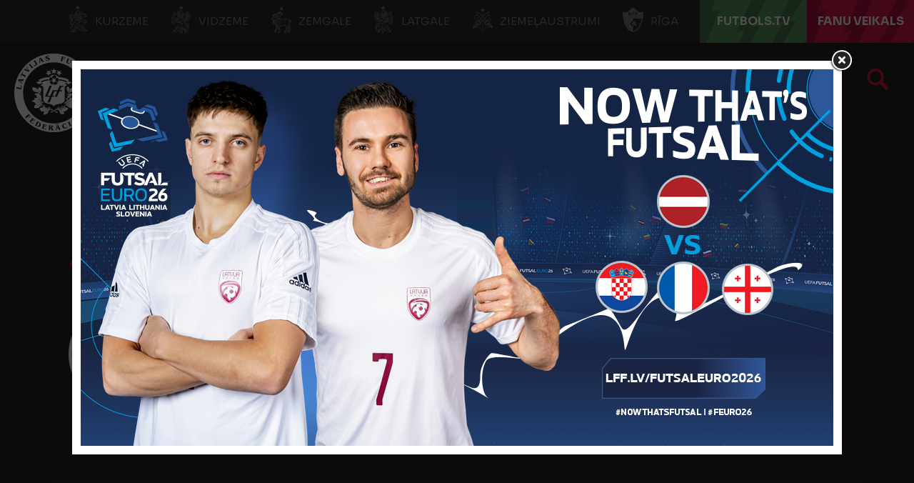

--- FILE ---
content_type: text/html; charset=utf-8
request_url: https://lff.lv/klubi/fk-mettalatvijas-universitate-2-11834/?cid=832798&pg=3&tab=fixtures
body_size: 11388
content:


<!DOCTYPE html>

<html lang="lv">
<head>
	<title>FK Metta/Latvijas Universitāte-2 - Latvijas Futbola federācija</title>
	<meta http-equiv="X-UA-Compatible" content="IE=Edge" />
	<meta charset="UTF-8" />
	<meta name="viewport" content="width=device-width, initial-scale=1" />
	<meta property="fb:pages" content="146377038724223" />
	

	

	<link rel="icon" href="/favicon-lfflv.ico" />

	<link rel="icon" type="image/png" sizes="16x16" href="/favicon-16.png" />
	<link rel="icon" type="image/png" sizes="32x32" href="/favicon-32.png" />
	<link rel="icon" type="image/png" sizes="48x48" href="/favicon-48.png" />
	<link rel="icon" type="image/png" sizes="192x192" href="/favicon-192.png" />
	<link rel="apple-touch-icon" href="/apple-touch-icon.png" />

	<!-- default CSS -->
	<link type="text/css" rel="stylesheet" href="/Static/CSS/Common/reset-min.css" />
	<link type="text/css" rel="stylesheet" href="/Static/CSS/Common/reset-init.css" />

	<!-- fonts -->
	<link href='https://fonts.googleapis.com/css?family=Sora:400,300,500,700,600,900&subset=latin-ext' rel='stylesheet' type='text/css' />
	<link href='https://fonts.googleapis.com/css?family=Encode+Sans:400,300,500,700,600,900&subset=latin-ext' rel='stylesheet' type='text/css' />
	<link href='https://fonts.googleapis.com/css?family=Encode+Sans+Semi+Condensed:500,700,600,900&subset=latin-ext' rel='stylesheet' type='text/css' />
	<link href='https://fonts.googleapis.com/css?family=Encode+Sans+Condensed:500,700,600,900&subset=latin-ext' rel='stylesheet' type='text/css' />
	<link href='https://fonts.googleapis.com/css?family=Montserrat:400,500,600,700,900&subset=latin-ext' rel='stylesheet' type='text/css' />

	<!-- generic CSS -->
	<link type="text/css" rel="stylesheet" media="screen" href="/static/css/main.min.css?v=1a2g50" />
	<link type="text/css" rel="stylesheet" media="screen" href="/static/css/common.min.css?v=1a2g50" />
	<link type="text/css" rel="stylesheet" media="screen" href="/static/css/controls.min.css?v=1a2g50" />
	<link type="text/css" rel="stylesheet" media="screen" href="/static/css/controls_headers.min.css?v=1a2g50" />
	<link type="text/css" rel="stylesheet" media="screen" href="/static/css/controls_responsive.min.css?v=1a2g50" />
	<link type="text/css" rel="stylesheet" media="screen" href="/static/css/controls_additional.min.css?v=1a2g50" />





		<link type="text/css" rel="stylesheet" media="screen" href="/static/css/pages/custom/ad_popup.min.css?v=1a2g50" />

	<!-- other CSS -->
	
	

	<link rel="stylesheet" type="text/css" href="/static/css/controls/jquery.realperson.css" />


	<!-- responsive CSS -->
	<link type="text/css" rel="stylesheet" media="screen" href="/static/css/responsive.min.css?v=1a2g50" />


	<!-- scripts -->
	<script src="//code.jquery.com/jquery-1.11.0.min.js"></script>
	<script src="/static/scripts/plugins/jquery.unobtrusive-ajax.min.js"></script>
	<script src="/static/scripts/plugins/sumoselect/jquery.sumoselect.min.js"></script>
	<link href="/static/scripts/plugins/sumoselect/sumoselect.min.css?v=1a2g50" rel="stylesheet" />
	<script src="/static/scripts/plugins/superfish/superfish.js"></script>

	<!-- fancybox -->
	<script src="/static/scripts/plugins/fancybox2/jquery.fancybox.pack.js?v=2.1.5"></script>
	<link rel="stylesheet" type="text/css" href="/static/scripts/plugins/fancybox2/jquery.fancybox.css?v=2.1.5" media="screen" />
	<link rel="stylesheet" type="text/css" href="/static/scripts/plugins/fancybox2/helpers/jquery.fancybox-buttons.css?v=1.0.5" />
	<script src="/static/scripts/plugins/fancybox2/helpers/jquery.fancybox-buttons.js?v=1.0.5"></script>
	<link rel="stylesheet" type="text/css" href="/static/scripts/plugins/fancybox2/helpers/jquery.fancybox-thumbs.css?v=1.0.7" />
	<script src="/static/scripts/plugins/fancybox2/helpers/jquery.fancybox-thumbs.js?v=1.0.7"></script>
	<script src="/static/scripts/plugins/fancybox2/helpers/jquery.fancybox-media.js?v=1.0.6"></script>


		<script>
			var adPopupCampaign = "lfflvCampaign_1";
		</script>


		<script src="https://cdn.rawgit.com/vast-engineering/jquery-popup-overlay/1.7.13/jquery.popupoverlay.js"></script>

		<script src="/static/scripts/other/ad_popup.js?v=1a2g50"></script>

	<script src="//script.crazyegg.com/pages/scripts/0088/1914.js" async="async"></script>

	<!-- Hotjar Tracking Code for https://lff.lv -->
	<script>(function (h, o, t, j, a, r) { h.hj = h.hj || function () { (h.hj.q = h.hj.q || []).push(arguments) }; h._hjSettings = { hjid: 1437686, hjsv: 6 }; a = o.getElementsByTagName('head')[0]; r = o.createElement('script'); r.async = 1; r.src = t + h._hjSettings.hjid + j + h._hjSettings.hjsv; a.appendChild(r); })(window, document, 'https://static.hotjar.com/c/hotjar-', '.js?sv=');</script>


	<!-- Google Tag Manager -->
	<script>(function(w,d,s,l,i){w[l]=w[l]||[];w[l].push({'gtm.start':
	new Date().getTime(),event:'gtm.js'});var f=d.getElementsByTagName(s)[0],
	j=d.createElement(s),dl=l!='dataLayer'?'&l='+l:'';j.async=true;j.src=
	'https://www.googletagmanager.com/gtm.js?id='+i+dl;f.parentNode.insertBefore(j,f);
	})(window,document,'script','dataLayer','GTM-P93LB97');</script>
	<!-- End Google Tag Manager -->
</head>
<body class="">
	<!-- Google Tag Manager (noscript) -->
	<noscript><iframe src="https://www.googletagmanager.com/ns.html?id=GTM-P93LB97"
	height="0" width="0" style="display:none;visibility:hidden"></iframe></noscript>
	<!-- End Google Tag Manager (noscript) -->



	<!--<div id="covid19">
		Informācija LFF biedriem par ierobežojumiem, rekomendācijām un atbalsta iespējām ārkārtējās situācijas laikā <a href="/klubiem/covid-19/">ŠEIT</a>.
	</div>-->
	<div class="background">
		<div class="c1"></div>
		<div class="c2"></div>
		<div class="c3"></div>
	</div>
	<header>
		<div id="regions">
            <ul>
                <li><a target="_blank" href="http://kurzeme.lff.lv/" title="Kurzeme"><i></i>Kurzeme</a></li><li>
				<a target="_blank" href="https://vidzeme.lff.lv/" title="Vidzeme"><i></i>Vidzeme</a></li><li>
				<a target="_blank" href="https://zemgale.lff.lv/" title="Zemgale"><i></i>Zemgale</a></li><li>
				<a target="_blank" href="http://latgale.lff.lv/" title="Latgale"><i></i>Latgale</a></li><li>
				<a target="_blank" href="https://za.lff.lv/" title="Ziemeļaustrumi"><i></i>Ziemeļaustrumi</a></li><li>
				<a target="_blank" href="https://riga.lff.lv/" title="Rīga"><i></i>Rīga</a></li><li class="tv">
				<a target="_blank" href="https://futbols.tv/" title="FUTBOLS.TV"><i></i>FUTBOLS.TV</a></li><li class="shop">
				<a target="_blank" href="https://shop.lff.lv/" title="Fanu veikals"><i></i>Fanu veikals</a></li>
            </ul>
		</div>
		<div id="navSeparator">
<!--			<a class="strategy" target="_blank" href="/download/lff_strategija.pdf" title="Latvian Football Strategy 2017-2024">Latvian Football Strategy 2017-2024</a>
			<ul>
				<li class="kindergarten"><a href="/bernudarziem/" title="Bērnudārzu projekts">Bērnudārzu projekts</a></li><li class="bizness">
					<a href="/bizness/" title="LFF biznesa klubs">LFF biznesa klubs</a></li><li><a target="_blank" href="https://www.facebook.com/futbols" title="Facebook"></a></li><li>
					<a target="_blank" href="https://twitter.com/kajbumba" title="Twitter"></a></li><li>
					<a target="_blank" href="https://www.instagram.com/kajbumba/" title="Instagram"></a></li><li>
					<a target="_blank" href="https://www.youtube.com/user/LatvijasFutbols" title="Youtube"></a></li><li>
					<a target="_blank" href="https://www.facebook.com/sieviesufutbols" title="Sieviešu futbola Facebook"></a></li><li>
					<a target="_blank" href="https://www.instagram.com/sieviesufutbols/" title="Sieviešu futbola Instagram"></a>
				</li>
			</ul>-->			
		</div>
		<div class="sponsors">
			<ul>
				<li class="adidas"><a target="_blank" href="https://www.baltics.adidas.com/" title="Adidas"></a></li><li class="tv11"><a target="_blank" href="https://11tv.lv/" title="11tv"></a></li>
			</ul>
		</div>
        <div id="logo">
                <a href="/"><img class="logo" src="/static/images/logo02.png" alt="LFF.lv" /></a>

            <h1>Latvijas Futbola federācija</h1>
        </div>
		<div class="search">
			<a href="/arhivs/" title="Arhīvs"></a>
		</div>
		
		<nav>
			<div class="wrapInner">
				<ul>
<li id="cat94" class="dropdown"><span>Izlases</span><div class="dropdown-content"><div class="arrow"></div><div class="back"></div><div class="ulContainer"><ul><li class="subitems" id="subnav_102"><span>Nacionālā izlase</span><ul><li><a href="/izlases/nacionala-izlase/">Nacionālā izlase</a></li><li><a href="/izlases/nacionala-izlase/izlases-jaunumi/">Jaunumi</a></li><li><a href="/izlases/nacionala-izlase/statistika/">Statistika</a></li><li><a href="/izlases/nacionala-izlase/stadions/">Stadions</a></li><li><a href="/izlases/nacionala-izlase/2026-gada-fifa-pasaules-kausa-kvalifikacija/">2026. gada FIFA Pasaules kausa kvalifikācija</a></li></ul></li><li class="subitems" id="subnav_104"><span>Jaunatnes izlases</span><ul><li><a href="/izlases/jaunatnes-izlases/u-21/">U-21</a></li><li><a href="/izlases/jaunatnes-izlases/u-19/">U-19</a></li><li><a href="/izlases/jaunatnes-izlases/u-18/">U-18</a></li><li><a href="/izlases/jaunatnes-izlases/u-17/">U-17</a></li><li><a href="/izlases/jaunatnes-izlases/u-16/">U-16</a></li><li><a href="/izlases/jaunatnes-izlases/u-15/">U-15</a></li></ul></li><li class="subitems" id="subnav_103"><span>Sieviešu izlases</span><ul><li><a href="/izlases/sieviesu-izlases/nacionala-sieviesu-izlase/">Nacionālā izlase</a></li><li><a href="/izlases/sieviesu-izlases/statistika/">Statistika</a></li><li><a href="/izlases/sieviesu-izlases/u-19/">U-19</a></li><li><a href="/izlases/sieviesu-izlases/u-17/">U-17</a></li><li><a href="/izlases/sieviesu-izlases/u-15/">U-15</a></li><li><a href="/izlases/sieviesu-izlases/sieviesu-izlasu-jaunumi/">Jaunumi</a></li></ul></li><li class="subitems" id="subnav_1152"><span>Telpu futbola izlases</span><ul><li><a href="/izlases/nacionala-izlase/telpu-futbola-izlase/">Nacionālā izlase</a></li><li><a target="_blank" href="https://lff.lv/futsaleuro2026">Futsal Euro 2026</a></li><li><a href="/izlases/telpu-futbola-izlases/statistika/">Statistika</a></li><li><a href="/izlases/telpu-futbola-izlases/sieviesu-nacionala-izlase/">Sieviešu nacionālā izlase</a></li><li><a href="/izlases/telpu-futbola-izlases/telpu-u-19-izlase/">U-19</a></li><li><a href="/izlases/telpu-futbola-izlases/telpu-izlasu-jaunumi/">Jaunumi</a></li></ul></li><li class="subitems" id="subnav_1154"><span>Citas izlases</span><ul><li><a href="/izlases/citas-izlases/pludmales-izlase/">Pludmales izlase</a></li><li><a href="/izlases/citas-izlases/uefa-regionu-kauss/">UEFA Reģionu kauss</a></li></ul></li></ul><div class="clear"></div></div></div></li><li id="cat6" class="active dropdown"><span>Sacensības</span><div class="dropdown-content"><div class="arrow"></div><div class="back"></div><div class="ulContainer"><ul><li class="subitems" id="subnav_7"><span>Vīrieši</span><ul><li><a href="/sacensibas/viriesi/jaunumi/">Jaunumi</a></li><li><a href="/sacensibas/viriesi/virsliga/">Tonybet Virslīga</a></li><li><a href="/sacensibas/viriesi/nakotnes-liga/">Nākotnes līga</a></li><li><a href="/sacensibas/viriesi/otra-liga/">Altero.lv LIIGA</a></li><li><a href="/sacensibas/viriesi/tresa-liga/">Dali Dali 3. līga</a></li><li><a href="/sacensibas/viriesi/latvijas-kauss/">Latvijas kauss</a></li><li><a href="/sacensibas/viriesi/superkauss/">Superkauss</a></li><li><a href="/sacensibas/viriesi/parspeles/">Pārspēles</a></li><li><a href="/sacensibas/viriesi/telpu-futbols/">Telpu futbols</a></li><li><a href="/sacensibas/viriesi/baltic-futsal-club-league/">Baltic Futsal Club League</a></li><li><a target="_blank" href="https://www.fta.lv/bslatvia">Pludmales futbols</a></li><li><a href="/sacensibas/viriesi/veteranu-cempionats/">Veterānu čempionāts</a></li><li><a href="/sacensibas/viriesi/turniru-registrs/">Turnīru reģistrs</a></li></ul></li><li class="subitems" id="subnav_8"><span>Sievietes</span><ul><li><a href="/sacensibas/sievietes/jaunumi/">Jaunumi</a></li><li><a href="/sacensibas/sievietes/sieviesu-futbola-liga/">LuckyBet Sieviešu līga</a></li><li><a href="/sacensibas/sievietes/sieviesu-futbola-1-liga/">Altero.lv Sieviešu 1. līga</a></li><li><a href="/sacensibas/sievietes/sieviesu-futbola-kauss/">Sieviešu futbola kauss</a></li><li><a href="/sacensibas/sievietes/bwfl/">Baltijas Sieviešu futbola līga</a></li><li><a href="/sacensibas/sievietes/sieviesu-telpu-futbola-liga/">Sieviešu telpu futbola līga</a></li><li><a href="/sacensibas/sievietes/sieviesu-telpu-futbola-1-liga/">Sieviešu telpu futbola 1. līga</a></li><li><a href="/sacensibas/sievietes/citi-turniri/">Citi turnīri</a></li><li><a href="/sacensibas/sievietes/meitenu-cempionats/">Lidl Meiteņu čempionāts</a></li><li><a href="/sacensibas/sievietes/meitenu-telpu-futbola-cempionats/">Lidl Meiteņu telpu futbola čempionāts</a></li><li><a target="_blank" href="https://lff.lv/files/documents/2176/_lff_rekomendacijas_par_meitenu_futbola_sacensibu_formatiem_un_noteikumiem_futbola_lidz_u14.pdf">Rekomendācijas meiteņu sacensībām</a></li></ul></li><li class="subitems" id="subnav_9"><span>Jaunieši</span><ul><li><a href="/sacensibas/jauniesi/jaunumi/">Jaunumi</a></li><li><a href="/sacensibas/jauniesi/akademiju-cempionats/">Sportland Akadēmiju čempionāts</a></li><li><a href="/sacensibas/jauniesi/elites-grupa/">Elites grupa</a></li><li><a href="/sacensibas/jauniesi/meistaribas-grupa/">Meistarības grupa</a></li><li><a href="/sacensibas/jauniesi/attistibas-grupa/">Attīstības grupa</a></li><li><a href="/sacensibas/jauniesi/ljfc-vesture/">LJFČ vēsture</a></li><li><a target="_blank" href="https://www.baltic-league.com/">Baltijas Jaunatnes futbola līga</a></li><li><a target="_blank" href="https://lff.lv/files/documents/2083/lff_rekomendacijas_par_zenu_futbola_sacensibu_formatiem_un_noteikumiem_futbola_lidz_u13.pdf">Rekomendācijas zēnu sacensībām</a></li></ul></li><li id="subnav_p119"><a href="/sacensibas/dokumenti/">Dokumenti</a></li><li id="subnav_p256"><a target="_blank" href="https://lff.lv/zinas/?cid=10">DK lēmumi</a></li><li id="subnav_p265"><a target="_blank" href="https://comet-support.lff.lv/">COMET Pamācības un Atbalsts</a></li></ul><div class="clear"></div></div></div></li><li id="cat101" class="dropdown"><span>Klubiem</span><div class="dropdown-content"><div class="arrow"></div><div class="back"></div><div class="ulContainer"><ul><li id="subnav_p48"><a href="/klubiem/klubu-akreditacija/">Klubu kategorizācija</a></li><li id="subnav_p44"><a href="/klubiem/licencesana/">Licencēšana</a></li><li id="subnav_p120"><a href="/infrastruktura/">Infrastruktūra</a></li><li id="subnav_p45"><a href="/klubiem/atbalsta-programmas/">Atbalsta programmas</a></li><li id="subnav_p225"><a href="/socprogramma/">Sociālās atbildības un vides ilgtspējas iniciatīvu atbalsta programma</a></li><li id="subnav_p214"><a href="/klubiem/pisii-kontrolnormativi/">Profesionālās ievirzes sporta izglītības iestādes</a></li><li id="subnav_p94"><a href="/klubiem/parejas-virsliga/">Pārejas (Virslīga)</a></li><li id="subnav_p213"><a href="/klubiem/parejas-nakotnes-liga/">Pārejas (Nākotnes līga)</a></li><li id="subnav_p47"><a target="_blank" href="https://comet.lff.lv">COMET</a></li></ul><div class="clear"></div></div></div></li><li id="cat100" class="dropdown"><span>Faniem</span><div class="dropdown-content"><div class="arrow"></div><div class="back"></div><div class="ulContainer"><ul><li id="subnav_p279"><a target="_blank" href="https://lff.lv/futsaleuro2026">Futsal EURO'26 </a></li><li id="subnav_p140"><a href="/biletes/">Biļetes</a></li><li id="subnav_p37"><a target="_blank" href="https://shop.lff.lv">Veikals</a></li><li id="subnav_p128"><a href="/faniem/11vilki/">#11vilki</a></li><li id="subnav_p133"><a href="/faniem/spelu-apmeklesanas-noteikumi/">Noteikumi</a></li></ul><div class="clear"></div></div></div></li><li id="cat99" class="dropdown"><span>Izglītība</span><div class="dropdown-content"><div class="arrow"></div><div class="back"></div><div class="ulContainer"><ul><li class="subitems" id="subnav_108"><span>Treneriem</span><ul><li><a href="/izglitiba/treneriem/treneru-izglitibas-pasakumi/">Treneru izglītības pasākumi</a></li><li><a href="/izglitiba/treneriem/pieteiksanas-sertifikatiem/">Pieteikšanās sertifikātiem</a></li><li><a href="/izglitiba/treneriem/metodiskie-materiali/">Metodiskie materiāli</a></li><li><a href="/izglitiba/treneriem/">Dokumenti treneriem</a></li><li><a href="/izglitiba/treneriem/lff-treneru-registrs/">LFF treneru reģistrs</a></li><li><a href="/izglitiba/treneriem/arvalstu-trenera-registresana/">Ārvalstu trenera reģistrēšana</a></li><li><a href="/izglitiba/treneriem/vakances/">Vakances</a></li></ul></li><li class="subitems" id="subnav_111"><span>Treneru licencēšana</span><ul><li><a href="/izglitiba/treneriem/treneru-licencesana/pro-uefa-licence/">UEFA Pro licence</a></li><li><a href="/izglitiba/treneriem/treneru-licencesana/a-uefa-licence/">UEFA A licence</a></li><li><a href="/izglitiba/treneriem/treneru-licencesana/b-uefa-licence/">UEFA B licence</a></li><li><a href="/izglitiba/treneriem/treneru-licencesana/c-uefa-licence/">UEFA C licence</a></li><li><a href="/izglitiba/treneriem/treneru-licencesana/c-lff-futsal-licence/">LFF C Futsal licence</a></li><li><a href="/izglitiba/treneriem/treneru-licencesana/a-uefa-gk-licence/">UEFA A GK licence</a></li><li><a href="/izglitiba/treneriem/treneru-licencesana/b-uefa-gk-licence/">UEFA B GK licence</a></li><li><a href="/izglitiba/treneriem/treneru-licencesana/c-lff-gk-licence/">LFF C GK licence</a></li><li><a href="/izglitiba/treneriem/treneru-licencesana/apmaksa/">Apmācību apmaksas veikšana</a></li><li><a href="/izglitiba/treneriem/treneru-licencesana/resertifikacija/">Resertifikācija</a></li><li><a href="/izglitiba/treneriem/treneru-licencesana/lff-atzinumi/">LFF atzinumi</a></li><li><a href="/izglitiba/treneriem/treneru-licencesana/treneru-izglitotajs-treneru-paligs/">Treneru izglītotājs / trenera palīgs</a></li></ul></li><li class="subitems" id="subnav_109"><span>Tiesnešiem</span><ul><li><a href="/izglitiba/tiesnesiem/tiesnesu-un-inspektoru-saraksti/">Tiesneši un inspektori</a></li><li><a href="/izglitiba/tiesnesiem/">Kā kļūt par tiesnesi?</a></li></ul></li><li class="subitems" id="subnav_110"><span>Klubiem</span><ul><li><a href="/izglitiba/lff-organizetie-kursi/">LFF organizētie kursi</a></li></ul></li><li id="subnav_p31"><a href="/izglitiba/izglitibas-zinas/">Izglītības ziņas</a></li></ul><div class="clear"></div></div></div></li><li id="cat98" class="dropdown"><span>Grassroots</span><div class="dropdown-content"><div class="arrow"></div><div class="back"></div><div class="ulContainer"><ul><li id="subnav_p227"><a target="_blank" href="https://www.playmakers.lff.lv/">UEFA Disney Playmakers</a></li><li id="subnav_p228"><a target="_blank" href="https://lff.lv/bernudarziem/">Bērnudārzu projekts</a></li><li id="subnav_p234"><a target="_blank" href="https://footfamfest.lff.lv/">FootFamFest</a></li><li id="subnav_p25"><a href="/grassroots/skolu-futbols/">Skolu futbols</a></li><li id="subnav_p263"><a href="/grassroots/fifa-sieviesu-futbola-kampana/">FIFA Sieviešu futbola kampaņa</a></li><li id="subnav_p134"><a href="/grassroots/meitenu-futbols-atgriezas-skolas/">Meiteņu futbols atgriežas skolās</a></li><li id="subnav_p169"><a href="/grassroots/adas-bumba/">Ādas bumba</a></li><li id="subnav_p175"><a href="/grassroots/seni-cup/">Seni Cup</a></li><li id="subnav_p127"><a target="_blank" href="https://www.ghetto.lv/lv/turniri/football/">Ghetto Football</a></li><li id="subnav_p238"><a target="_blank" href="https://www.fta.lv/studenti">Studentu futbols</a></li></ul><div class="clear"></div></div></div></li><li id="cat97" class="dropdown"><span>Projekti</span><div class="dropdown-content"><div class="arrow"></div><div class="back"></div><div class="ulContainer"><ul><li id="subnav_p73"><a target="_blank" href="http://www.karalaasaras.lv">Karaļa asaras</a></li><li id="subnav_p23"><a href="/projekti/futbola-akademija/">Futbola akadēmija</a></li><li id="subnav_p24"><a href="/projekti/meet-the-world-skf-cup/">SKF Meet the World</a></li><li id="subnav_p22"><a href="/projekti/brivpratigie/">Brīvprātīgie</a></li></ul><div class="clear"></div></div></div></li><li id="cat96" class="dropdown"><span>LFF</span><div class="dropdown-content"><div class="arrow"></div><div class="back"></div><div class="ulContainer"><ul><li id="subnav_p9"><a href="/par-lff/">Par LFF</a></li><li id="subnav_p250"><a href="/lff/strategija-futbols-visiem/">Futbols visiem 2030</a></li><li id="subnav_p13"><a href="/lff/valde/">Valde</a></li><li id="subnav_p14"><a href="/lff/komitejas/">Komitejas</a></li><li id="subnav_p149"><a href="/lff/darbinieki/">Darbinieki</a></li><li id="subnav_p19"><a href="/lff/lff-statuti-un-dokumenti/">LFF Statūti un dokumenti</a></li><li id="subnav_p18"><a href="/lff/finansu-parskati/">Finanšu pārskati</a></li><li id="subnav_p16"><a href="/lff/biedri/">Biedri un uzņemšana</a></li><li id="subnav_p17"><a href="/lff/kongress/">Kongress</a></li><li id="subnav_p236"><a href="/lff/eiropas-savienibas-fondi/">Eiropas Savienības fondi</a></li><li id="subnav_p20"><a href="/lff/futbola-laureati/">Futbola laureāti</a></li><li id="subnav_p12"><a href="/lff/vesture/">Vēsture</a></li><li id="subnav_p235"><a target="_blank" href="https://vesture.lff.lv">H.T.Hols - futbola tēvs</a></li></ul><div class="clear"></div></div></div></li><li id="cat95" class="dropdown"><span>Kontakti</span><div class="dropdown-content"><div class="arrow"></div><div class="back"></div><div class="ulContainer"><ul><li id="subnav_p5"><a href="/kontakti/lff-kontakti/">LFF Kontakti</a></li><li id="subnav_p7"><a href="/kontakti/rekviziti/">Rekvizīti</a></li><li id="subnav_p229"><a target="_blank" href="https://lff.lv/bizness/biznesa-klubs/">Biznesa klubs</a></li><li id="subnav_p6"><a href="/kontakti/godigums/">Godīgums</a></li><li id="subnav_p113"><a href="/privatuma-politika/">Privātuma politika</a></li><li id="subnav_p232"><a href="/kontakti/iepirkumi/">Iepirkumi</a></li></ul><div class="clear"></div></div></div></li>				</ul>
						<a id="simple-menu" href="#"></a>
			</div>
		</nav>
	</header>
	<main>
		<div class="content  competition_832798">
			



<div class="clubHeader club">
	<div class="background">
		<div class="c1">
			
		</div>
	</div>
	<div class="wrapInner"><h1>FK Metta/Latvijas Universitāte-2</h1>
<h3>2013 Pirmā līga</h3>
<div class="logo"><img src="https://lff.lv/files/images_comet/Club/1/2658771.png" alt="" /></div>
<ul class="info"><li><b>10</b><i>pozīcija</i></li><li><b>41</b><i>punkti</i></li><li><b>42:42</b><i>vārtu attiecība</i></li></ul>
</div>
</div>
<div class="pageClassic  pageDark pageCompetition pageClub">
<div class="background"><div class="c1"></div><div class="c2"></div><div class="c3"></div></div>
<div class="pageContainer">
<div class="st1  wide">
<div class="tabbedContent"><div class="tabs"><ul><li class="active" data-content="tabContent_1_1"><span>Spēles</span></li><li class="" data-content="tabContent_1_2"><span>Tabula</span></li></ul><div class="tabsSelect"><select id="selectTabContent1"><option selected="selected" value="tabContent_1_1">Spēles</option><option value="tabContent_1_2">Tabula</option></select></div></div>		<div class="tabsContent">
			<div id="tabContent_1_1" class="active">
<div class="competitionContent fixtures fixtures_club autoScroll"><div class="fixtures style4" data-genid="stats_competition_832798_-_-_-_3EDB5A77BF5E95C10A712D5D883320F0_-_style4_3_14_CLUB__lv"><div class="tr match " data-id="832992"><div><div class="date"><h4>svētdiena</h4><h5>3</h5><h6>nov</h6><div class="h7">14:00</div><div class="h8">2013</div></div></div><div><div class="competition">2013 Pirmā līga, 29. kārta</div><div class="clubs"><div class="club"><div class="title"><span><a href="/klubi/fk-auda-11729/?cid=832798">FK Auda</a></span></div><div class="logo"><img alt="" src="https://lff.lv/files/images_comet/f0/8/_resized/f0875d20bdcc05ffcc4633d1efae0c024da00a8b_110_110_withoutgrow.png" /></div><div class="result"><span class="res1">0</span></div></div><div class="club"><div class="title"><span class="sizeSmall"><a href="/klubi/fk-mettalatvijas-universitate-2-11834/?cid=832798">FK Metta/Latvijas Universitāte-2</a></span></div><div class="logo"><img alt="" src="https://lff.lv/files/images_comet/Club/1/_resized/2658771_110_110_withoutgrow.png" /></div><div class="result"><span class="res2">2</span></div></div></div><div class="stadium">Audas stadions</div></div><div><a href="/speles/fk-auda-fk-mettalatvijas-universitate-2-832992/">&nbsp;</a></div></div>
<div class="tr match even" data-id="833044"><div><div class="date"><h4>svētdiena</h4><h5>10</h5><h6>nov</h6><div class="h7">14:00</div><div class="h8">2013</div></div></div><div><div class="competition">2013 Pirmā līga, 30. kārta</div><div class="clubs"><div class="club"><div class="title"><span class="sizeSmall"><a href="/klubi/fk-mettalatvijas-universitate-2-11834/?cid=832798">FK Metta/Latvijas Universitāte-2</a></span></div><div class="logo"><img alt="" src="https://lff.lv/files/images_comet/Club/1/_resized/2658771_110_110_withoutgrow.png" /></div><div class="result"><span class="res1">3</span></div></div><div class="club"><div class="title"><span><a href="/klubi/fk-daugava-riga-2-11832/?cid=832798">FK Daugava Rīga-2</a></span></div><div class="logo"><img alt="" src="https://lff.lv/files/images_comet/Club/1/_resized/2658767_110_110_withoutgrow.png" /></div><div class="result"><span class="res2">0</span></div></div></div><div class="stadium">Rīgas Hanzas vidusskolas futbola laukums</div></div><div><a href="/speles/fk-mettalatvijas-universitate-2-fk-daugava-riga-2-833044/">&nbsp;</a></div></div>
</div></div><div class="pagingContainer"><div class="paging centered"><div class="links"><a class="previous" href="/klubi/fk-mettalatvijas-universitate-2-11834/?cid=832798&pg=2&tab=fixtures" title="iepriekšējā"><i>&nbsp;</i></a>&nbsp;&nbsp;&nbsp;<a href="/klubi/fk-mettalatvijas-universitate-2-11834/?cid=832798&pg=1&tab=fixtures">1</a>&nbsp;<a href="/klubi/fk-mettalatvijas-universitate-2-11834/?cid=832798&pg=2&tab=fixtures">2</a>&nbsp;<span class="selectedPage">3</span></div></div></div>
			</div>
			<div id="tabContent_1_2" class="">
<div class="competitionTable"><div class="rankings"><div class="tr th1"><div>&nbsp;</div><div>&nbsp;</div><div>S</div><div>U</div><div>N</div><div>Z</div><div class="gr">GV</div><div class="gr2">ZV</div><div class="gr">VA</div><div>P</div><div></div></div>
<div class="tr row"><div><span>1</span></div><div><div class="logo"><img alt="" src="https://lff.lv/files/images_comet/Club/1/_resized/2658612_110_110_withoutgrow.png" /></div><span><a href="/klubi/bfc-daugavpils-11719/?cid=832798">BFC Daugavpils</a></span></div><div>30</div><div>24</div><div>4</div><div>1</div><div>104</div><div>16</div><div>+88</div><div>78</div><div class="form"><div class="formW"></div><div class="formW"></div><div class="formW"></div><div class="formD"></div><div class="formW"></div></div></div>
<div class="tr row"><div><span>2</span></div><div><div class="logo"><img alt="" src="https://lff.lv/files/images_comet/Club/1/_resized/2658598_110_110_withoutgrow.png" /></div><span><a href="/klubi/fb-gulbene-11709/?cid=832798">FB Gulbene</a></span></div><div>30</div><div>21</div><div>3</div><div>4</div><div>87</div><div>31</div><div>+56</div><div>67</div><div class="form"><div class="formW"></div><div class="formL"></div><div class="formW"></div><div class="formL"></div><div class="formW"></div></div></div>
<div class="tr row"><div><span>3</span></div><div><div class="logo"><img alt="" src="https://lff.lv/files/images_comet/Club/1/_resized/2658615_110_110_withoutgrow.png" /></div><span><a href="/klubi/fk-ventspils-2-11722/?cid=832798">FK Ventspils-2</a></span></div><div>30</div><div>18</div><div>2</div><div>8</div><div>68</div><div>27</div><div>+41</div><div>57</div><div class="form"><div class="formW"></div><div class="formL"></div><div class="formW"></div><div class="formW"></div><div class="formW"></div></div></div>
<div class="tr row"><div><span>4</span></div><div><div class="logo"><img alt="" src="https://lff.lv/files/images_comet/Club/1/_resized/2658618_110_110_withoutgrow.png" /></div><span><a href="/klubi/valmieras-fkbss-11725/?cid=832798">Valmieras FK/BSS</a></span></div><div>30</div><div>16</div><div>4</div><div>7</div><div>59</div><div>28</div><div>+31</div><div>56</div><div class="form"><div class="formW"></div><div class="formW"></div><div class="formW"></div><div class="formW"></div><div class="formD"></div></div></div>
<div class="tr row"><div><span>5</span></div><div><div class="logo"><img alt="" src="https://lff.lv/files/images_comet/Club/1/_resized/2658621_110_110_withoutgrow.png" /></div><span><a href="/klubi/sk-liepajas-metalurgs-2-11728/?cid=832798">SK Liepājas metalurgs-2</a></span></div><div>30</div><div>16</div><div>3</div><div>10</div><div>61</div><div>39</div><div>+22</div><div>53</div><div class="form"><div class="formW"></div><div class="formL"></div><div class="formL"></div><div class="formW"></div><div class="formL"></div></div></div>
<div class="tr row"><div><span>6</span></div><div><div class="logo"><img alt="" src="https://lff.lv/files/images_comet/Club/1/_resized/2658775_110_110_withoutgrow.png" /></div><span><a href="/klubi/skonto-fc-2-11836/?cid=832798">Skonto FC-2</a></span></div><div>30</div><div>12</div><div>8</div><div>9</div><div>50</div><div>47</div><div>+3</div><div>44</div><div class="form"><div class="formW"></div><div class="formL"></div><div class="formW"></div><div class="formD"></div><div class="formD"></div></div></div>
<div class="tr row"><div><span>7</span></div><div><div class="logo"><img alt="" src="https://lff.lv/files/images_comet/Club/1/_resized/11727_952969261_110_110_withoutgrow.png" /></div><span><a href="/klubi/rezeknes-bjsssk-progress-11727/?cid=832798">Rēzeknes BJSS/SK Progress</a></span></div><div>30</div><div>13</div><div>4</div><div>13</div><div>55</div><div>54</div><div>+1</div><div>43</div><div class="form"><div class="formW"></div><div class="formW"></div><div class="formW"></div><div class="formW"></div><div class="formL"></div></div></div>
<div class="tr row"><div><span>8</span></div><div><div class="logo"><img alt="" src="https://lff.lv/files/images/_resized/0000031177_110_110_withoutgrow.png" /></div><span><a href="/klubi/rigas-futbola-skola-11835/?cid=832798">Rīgas Futbola skola</a></span></div><div>30</div><div>11</div><div>7</div><div>11</div><div>49</div><div>44</div><div>+5</div><div>42</div><div class="form"><div class="formL"></div><div class="formW"></div><div class="formW"></div><div class="formD"></div><div class="formW"></div></div></div>
<div class="tr row"><div><span>9</span></div><div><div class="logo"><img alt="" src="https://lff.lv/files/images_comet/Club/1/_resized/2658619_110_110_withoutgrow.png" /></div><span><a href="/klubi/fk-1625-liepaja-11726/?cid=832798">FK 1625 Liepāja</a></span></div><div>30</div><div>11</div><div>7</div><div>11</div><div>51</div><div>46</div><div>+5</div><div>41</div><div class="form"><div class="formL"></div><div class="formW"></div><div class="formW"></div><div class="formD"></div><div class="formD"></div></div></div>
<div class="tr row"><div><span>10</span></div><div><div class="logo"><img alt="" src="https://lff.lv/files/images_comet/Club/1/_resized/2658771_110_110_withoutgrow.png" /></div><span><a href="/klubi/fk-mettalatvijas-universitate-2-11834/?cid=832798">FK Metta/Latvijas Universitāte-2</a></span></div><div>30</div><div>11</div><div>8</div><div>10</div><div>42</div><div>42</div><div>0</div><div>41</div><div class="form"><div class="formL"></div><div class="formW"></div><div class="formL"></div><div class="formW"></div><div class="formW"></div></div></div>
<div class="tr row"><div><span>11</span></div><div><div class="logo"><img alt="" src="https://lff.lv/files/images_comet/e5/3/_resized/e53ba6681d8e81b47f290cef6ec744741e822ec6_110_110_withoutgrow.png" /></div><span><a href="/klubi/fk-tukums-2000-11786/?cid=832798">FK Tukums 2000</a></span></div><div>30</div><div>12</div><div>2</div><div>16</div><div>63</div><div>80</div><div>-17</div><div>38</div><div class="form"><div class="formL"></div><div class="formL"></div><div class="formL"></div><div class="formW"></div><div class="formL"></div></div></div>
<div class="tr row"><div><span>12</span></div><div><div class="logo"><img alt="" src="https://lff.lv/files/images_comet/Club/1/_resized/2658765_110_110_withoutgrow.jpg" /></div><span><a href="/klubi/fk-jekabpilsjsc-11831/?cid=832798">FK Jēkabpils/JSC</a></span></div><div>30</div><div>10</div><div>2</div><div>18</div><div>42</div><div>81</div><div>-39</div><div>32</div><div class="form"><div class="formL"></div><div class="formL"></div><div class="formL"></div><div class="formL"></div><div class="formW"></div></div></div>
<div class="tr row"><div><span>13</span></div><div><div class="logo"><img alt="" src="https://lff.lv/files/images_comet/f0/8/_resized/f0875d20bdcc05ffcc4633d1efae0c024da00a8b_110_110_withoutgrow.png" /></div><span><a href="/klubi/fk-auda-11729/?cid=832798">FK Auda</a></span></div><div>30</div><div>8</div><div>3</div><div>18</div><div>45</div><div>54</div><div>-9</div><div>28</div><div class="form"><div class="formL"></div><div class="formW"></div><div class="formL"></div><div class="formL"></div><div class="formD"></div></div></div>
<div class="tr row"><div><span>14</span></div><div><div class="logo"><img alt="" src="https://lff.lv/files/images_comet/Club/1/_resized/2658767_110_110_withoutgrow.png" /></div><span><a href="/klubi/fk-daugava-riga-2-11832/?cid=832798">FK Daugava Rīga-2</a></span></div><div>30</div><div>8</div><div>2</div><div>20</div><div>43</div><div>86</div><div>-43</div><div>26</div><div class="form"><div class="formL"></div><div class="formW"></div><div class="formL"></div><div class="formL"></div><div class="formL"></div></div></div>
<div class="tr row"><div><span>15</span></div><div><div class="logo"><img alt="" src="https://lff.lv/files/images_comet/Club/1/_resized/2658769_110_110_withoutgrow.png" /></div><span><a href="/klubi/fc-jurmala-2-11833/?cid=832798">FC Jūrmala-2</a></span></div><div>30</div><div>7</div><div>0</div><div>22</div><div>33</div><div>109</div><div>-76</div><div>23</div><div class="form"><div class="formW"></div><div class="formL"></div><div class="formL"></div><div class="formL"></div><div class="formL"></div></div></div>
<div class="tr row"><div><span>16</span></div><div><div class="logo"><img alt="" src="https://lff.lv/files/images_comet/Club/1/_resized/11720_-1167788672_110_110_withoutgrow.png" /></div><span><a href="/klubi/fk-jelgava-2-11720/?cid=832798">FK Jelgava-2</a></span></div><div>30</div><div>3</div><div>3</div><div>23</div><div>35</div><div>103</div><div>-68</div><div>12</div><div class="form"><div class="formW"></div><div class="formL"></div><div class="formL"></div><div class="formL"></div><div class="formL"></div></div></div>
</div></div>			</div>
			</div></div>
</div>
<div class="st2">
</div>
<div class="clear"></div>
</div>
<div class="st3">
</div>
</div>




		</div>
	</main>
	<footer class="">
		<div class="wrapInner">
			<div class="line1">
				<div class="sponsors">
					<h2 class="style1"><span>Tehniskais sponsors</span></h2>
					<div class="row1">
						<ul>
							<li class="adidas"><a target="_blank" href="https://www.baltics.adidas.com/" title="Adidas"></a>
							</li><li class="sportland"><a target="_blank" href="https://sportland.lv/" title="Sportland"></a></li>
						</ul>
					</div>
					<h2 class="style1"><span>Sponsori</span></h2>
					<div class="row2">
						<ul>
							<li class="vplab"><a target="_blank" href="https://vplab.com/lv" title="Vplab"></a>
							</li><!--<li class="optibet"><a target="_blank" href="https://www.optibet.lv/" title="Optibet"></a>
							</li>--><li class="lidl"><a target="_blank" href="https://lidl.lv/" title="LIDL"></a>
							</li><li class="tonybet"><a target="_blank" href="https://tonybetfan.com/" title="Tonybet"></a>
							</li><li class="domina"><a target="_blank" href="https://domina-shopping.lv/" title="Domina Shopping"></a>
							</li><!--<li class="elevenlv"><a target="_blank" href="https://www.11.lv/" title="11.lv"></a></li>-->
						</ul>
						<ul>
							<li class="altero"><a target="_blank" href="https://www.altero.lv/" title="Altero"></a>
							</li><li class="dhl"><a target="_blank" href="https://www.dhl.com/lv-lv/home.html" title="DHL"></a>
							</li><li class="luckybet"><a target="_blank" href="https://luckybet.lv/" title="LuckyBet"></a>
							</li><li class="ecoflow"><a target="_blank" href="https://lv.ecoflow.com/" title="EcoFlow"></a>
							</li><li class="dalidali"><a target="_blank" href="https://www.dalidali.lv/" title="DaliDali"></a>
							</li><li class="artestate"><a target="_blank" href="http://artestate.lv/" title="ArtEstate"></a></li>
						</ul>
					</div>
					<h2 class="style1"><span>Atbalstītāji</span></h2>
					<div class="row3">
						<ul>
							<li class="mangali"><a target="_blank" href="https://www.mangali.lv/" title="Mangali.lv"></a>
							</li><li class="skinkis"><a target="_blank" href="https://skinkispetersons.lv/" title="Šķinķis Pētersons"></a>
							</li><li class="filesfm"><a target="_blank" href="https://files.fm/futbols" title="Files.fm"></a>
							</li><li class="elme"><a target="_blank" href="https://elmemesser.lv/" title="Elme Messer Gass"></a>
							</li><li class="krio"><a target="_blank" href="https://krio.lv/" title="Krio Centrs"></a></li>
						</ul>
					</div>
					<h2 class="style1"><span>Informatīvie atbalstītāji</span></h2>
					<div class="row4">
						<ul>
							<li class="ehr"><a target="_blank" href="https://www.ehrmedijugrupa.lv/" title="EHR"></a>
							</li><li class="ltv7"><a target="_blank" href="https://ltv.lsm.lv/lv/ltv7" title="LTV7"></a></li>
						</ul>
					</div>
					<h2 class="style1"><span>Mūsu draugi</span></h2>
					<div class="row5">
						<ul>
							<li class="matchwornshirt"><a target="_blank" href="https://www.matchwornshirt.com/category/latvia" title="MatchWornShirt"></a>
							</li><li class="kartestika"><a target="_blank" href="https://www.kartestika.com/?ref=340dp7KoF5rLQwF1" title="Kartestika"></a>
							</li><!--<li class="komanda"><a target="_blank" href="https://komanda.lv/" title="Komanda"></a></li>-->
						</ul>
					</div>
					<h2 class="style1"><span>Ar lepnumu izmantojam</span></h2>
					<div class="row6">
						<ul>
							<li class="comet"><a target="_blank" href="https://www.analyticom.de/products/comet/" title="Comet"></a>
							</li><li class="protrainup"><a target="_blank" href="https://protrainup.com/" title="ProTrainUp"></a>
							</li><li class="passportix"><a target="_blank" href="https://www.passportix.eu/futbols#cat=38" title="Passportix"></a></li>
						</ul>
					</div>
				</div>
				<div class="lff">
					<div class="logo">
					</div>
					<div class="about">
						LATVIJAS FUTBOLA FEDERĀCIJA<br /><br />
						Adrese: Grostonas 6B, Riga, LV-1013<br />
						Telefons: +371 28 5598 98<br />
						E-pasts: <a href="mailto:info@lff.lv">info@lff.lv</a>
					</div>
					<div class="fifauefa">
						<ul>
							<li class="fifa"></li><li class="uefa"></li><li class="lsfp"></li>
						</ul>
					</div>
				</div>
			</div>
			<div class="line2">
				<div class="copyright">
					Autortiesības 2026 &copy; Atsauce uz LFF.lv obligāta.
				</div>
				<div class="development">
					Lapas izstrāde <a href="https://auris.hr/">AURIS</a>
				</div>
			</div>
		</div>
	</footer>
<div class="adPopup"><div class="lfflvCampaign_1"><a href="https://www.passportix.eu/en/events/uefa-futsal-euro-2026" title="Biļetes Latvijas telpu izlases spēlēm FUTSAL EURO 2026" target="_blank">
															<picture>
																<source srcset="https://lff.lv/files/images/0000033108.png" media="(max-width:590px)" />
																<img src="https://lff.lv/files/images/0000033107.jpg" alt="Biļetes uz Latvijas izlases mājas spēlēm" />
															</picture>
														</a><a href="#" title="Aizvērt" class="popup_close"></a></div></div>	<!-- my language strings -->
	<script>
	</script>
	<!-- my scripts -->
	<script src="/static/scripts/common.js?v=1a2g50"></script>

	<script src="/static/scripts/plugins/jquery.scrollbar/jquery.scrollbar.min.js"></script>
	<link type="text/css" rel="stylesheet" media="screen" href="/static/scripts/plugins/jquery.scrollbar/jquery.scrollbar.css" />

	

	<script src="/static/scripts/pages/custom.js"></script>
	<!-- end my scripts -->
	<!-- Start cookieyes banner --> <script id="cookieyes" type="text/javascript" src="https://cdn-cookieyes.com/client_data/f4044488322be1477c322c82/script.js"></script> <!-- End cookieyes banner -->
<script async src="https://accounts.twistoo.co/storage/widgets/629db6f0d7c93224a46dbd8a857e3603af5d997c.js"></script>
</body>
</html>


--- FILE ---
content_type: text/css
request_url: https://lff.lv/static/css/controls_headers.min.css?v=1a2g50
body_size: 5364
content:
@font-face{font-family:"Luckiest Guy";font-style:normal;font-weight:400;src:url("/static/fonts/luckiest-guy.eot?");src:local("Luckiest Guy Regular"),local("LuckiestGuy-Regular"),url("../fonts/luckiest-guy-v11-latin-regular.eot?#iefix") format("embedded-opentype"),url("/static/fonts/luckiest-guy.woff") format("woff"),url("/static/fonts/luckiest-guy.ttf") format("truetype"),url("/static/fonts/luckiest-guy.svg#LuckiestGuy") format("svg");}div.competitionHeader{background-color:#242321;overflow:hidden;height:540px;position:relative;}div.competitionHeader.withphoto{height:600px;}div.competitionHeader.withphoto>div.backgroundImg{position:absolute;top:0;left:0;height:600px;width:100%;background-size:cover;background-position:center center;background-repeat:no-repeat;}div.competitionHeader.withphoto>.background{top:300px;bottom:auto;height:300px;width:100%;background:#000;background:linear-gradient(180deg,rgba(36,35,33,0) 0%,rgba(36,35,33,.8267507687) 50%,#242321 90%,#242321 100%);}div.competitionHeader.withphoto>.wrapInner{top:0;height:660px;}div.competitionHeader+.pageClassic>.wrapInner>.st1{padding-top:40px;background-color:#fff;}div.competitionHeader>.background{content:"";position:absolute;width:100%;bottom:0;height:300px;z-index:0;overflow:hidden;}div.competitionHeader>.wrapInner{width:1340px;margin-left:auto;margin-right:auto;position:relative;height:420px;}div.competitionHeader>.wrapInner>h3{font-size:300px;color:#fff;font-weight:900;font-family:"Sora",Arial,sans-serif;line-height:250px;text-transform:uppercase;position:absolute;right:0;bottom:140px;opacity:.25;}div.competitionHeader>.wrapInner>h3.sizeMedium{font-size:210px;}div.competitionHeader>.wrapInner>h1{color:#df1c4a;font-family:"Montserrat",Arial,sans-serif;font-weight:900;font-size:140px;line-height:120px;text-transform:uppercase;font-style:italic;position:absolute;left:-10px;bottom:20px;max-width:820px;}div.competitionHeader>.wrapInner>h1>b{font-size:72px;font-weight:900;display:block;line-height:72px;text-indent:12px;margin-bottom:10px;}div.competitionHeader>.wrapInner>h1.sizeMedium{font-size:110px;line-height:90px;}div.competitionHeader>.wrapInner>h1.sizeMedium>b{font-size:48px;line-height:48px;}div.competitionHeader>.wrapInner>ul.info{position:absolute;bottom:20px;right:40px;text-align:right;}div.competitionHeader>.wrapInner>ul.info>li{display:inline-block;position:relative;text-align:center;}div.competitionHeader>.wrapInner>ul.info>li:nth-child(n+2){padding-left:25px;}div.competitionHeader>.wrapInner>ul.info>li>b{display:block;font-weight:900;font-size:50px;font-family:"Encode Sans Condensed",Arial,sans-serif;color:#fff;line-height:116px;width:140px;height:140px;border:10px solid #fff;border-radius:70px;}div.competitionHeader>.wrapInner>ul.info>li>i{display:block;font-style:normal;font-size:18px;line-height:20px;font-family:"Sora",Arial,sans-serif;font-weight:bold;text-transform:uppercase;margin-top:14px;color:#fff;}div.competitionHeader>.wrapInner>ul.info>li:nth-child(2)>b{border:10px solid #808080;}div.competitionHeader>.wrapInner>ul.info>li:nth-child(2)>b,div.competitionHeader>.wrapInner>ul.info>li:nth-child(2)>i{color:#808080;}div.competitionHeader>.wrapInner>ul.info>li:nth-child(3)>b{border:10px solid #df1c4a;}div.competitionHeader>.wrapInner>ul.info>li:nth-child(3)>b,div.competitionHeader>.wrapInner>ul.info>li:nth-child(3)>i{color:#df1c4a;}div.competitionHeader.withPageSelect{padding-bottom:160px;height:820px;}div.clubHeader{background-color:#242321;overflow:hidden;position:relative;min-height:400px;}div.clubHeader.club>.background{position:absolute;height:100%;width:100%;}div.clubHeader.club>.background>.c1{position:absolute;bottom:30px;width:100%;text-align:center;text-align:left;font-size:7vw;line-height:110%;font-style:italic;text-transform:uppercase;font-weight:900;font-family:"Encode Sans",Arial,sans-serif;text-align:center;color:#2b2a28;}div.clubHeader.club>.background>.c1>span{display:block;}div.clubHeader.club>.background>.c1>span:last-child{font-size:18vw;line-height:90%;}div.clubHeader.club>.wrapInner{width:1146px;margin-left:auto;margin-right:auto;padding-bottom:70px;position:relative;}div.clubHeader.club h1{margin-top:80px;font-family:"Sora",Arial,sans-serif;font-weight:600;font-size:54px;line-height:54px;color:#fff;}div.clubHeader.club h3{color:#df1c4a;font-family:"Montserrat",Arial,sans-serif;font-weight:900;font-style:italic;font-size:24px;letter-spacing:.5pt;text-transform:uppercase;margin-top:16px;}div.clubHeader.club div.logo{position:absolute;right:50px;top:20px;}div.clubHeader.club ul.info{margin-top:50px;margin-left:-16px;}div.clubHeader.club ul.info>li{display:inline-block;position:relative;text-align:center;width:170px;}div.clubHeader.club ul.info>li>b{display:block;font-weight:900;font-size:50px;font-family:"Encode Sans Condensed",Arial,sans-serif;color:#fff;line-height:116px;width:140px;height:140px;border:10px solid #fff;border-radius:70px;margin-left:auto;margin-right:auto;}div.clubHeader.club ul.info>li>i{display:block;font-style:normal;font-size:18px;line-height:20px;font-family:"Sora",Arial,sans-serif;font-weight:bold;text-transform:uppercase;margin-top:14px;color:#fff;}div.clubHeader.club ul.info>li:nth-child(2)>b{border:10px solid #808080;}div.clubHeader.club ul.info>li:nth-child(2)>b,div.clubHeader.club ul.info>li:nth-child(2)>i{color:#808080;}div.clubHeader.club ul.info>li:nth-child(3)>b{border:10px solid #df1c4a;font-size:38px;}div.clubHeader.club ul.info>li:nth-child(3)>b,div.clubHeader.club ul.info>li:nth-child(3)>i{color:#df1c4a;}div.clubHeader.club div.info3Container{display:none;}div.clubHeader.national>.background{display:none;}div.clubHeader.national>div.wrapInner{width:1600px;max-width:100%;}div.clubHeader.national div.info3Container{display:none;}div.playerHeader{height:630px;position:relative;}div.playerHeader>.wrapInner{width:1046px;height:100%;max-width:100%;margin-left:auto;margin-right:auto;position:relative;}div.playerHeader>.wrapInner>.photo{position:absolute;bottom:0;max-height:500px;overflow:hidden;}div.playerHeader>.wrapInner>.photo>img{display:block;}div.playerHeader>.wrapInner>h2{font-family:"Montserrat",Arial,sans-serif;font-size:24px;text-transform:uppercase;color:#666;font-weight:900;font-style:italic;position:absolute;top:60px;left:120px;}div.playerHeader>.wrapInner>.playerInfo1{position:absolute;left:460px;bottom:60px;text-align:left;color:#fff;}div.playerHeader>.wrapInner>.playerInfo1>h1{font-size:52px;line-height:52px;font-family:"Encode Sans Semi Condensed",Arial,sans-serif;font-weight:900;}div.playerHeader>.wrapInner>.playerInfo1>h1>b{font-size:78px;line-height:78px;color:#df1c4a;display:block;font-weight:900;text-transform:uppercase;margin-top:18px;}div.playerHeader>.wrapInner>.playerInfo1>ul{font-size:18px;margin-top:30px;}div.playerHeader>.wrapInner>.playerInfo1>ul>li{font-family:"Encode Sans",Arial,sans-serif;margin-right:50px;display:inline-block;}div.playerHeader>.wrapInner>.playerInfo1>ul>li>b{font-weight:bold;font-family:"Sora",Arial,sans-serif;color:#df1c4a;display:inline-block;margin-right:10px;}div.matchHeader{position:relative;overflow:hidden;position:relative;background-color:#242321;z-index:40;padding-left:20px;padding-right:20px;}div.matchHeader>.background{position:absolute;height:100%;width:100%;}div.matchHeader>.background>.c1{position:absolute;bottom:60px;width:100%;text-align:center;text-align:left;font-size:7vw;line-height:110%;font-style:italic;text-transform:uppercase;font-weight:900;font-family:"Encode Sans",Arial,sans-serif;text-align:center;color:#2b2a28;}div.matchHeader>.background>.c1>span{display:block;}div.matchHeader>.background>.c1>span:last-child{font-size:18vw;line-height:90%;}div.matchHeader>.wrapInner{position:relative;text-align:center;width:1146px;max-width:100%;margin-left:auto;margin-right:auto;z-index:50;padding-bottom:170px;}div.matchHeader>.wrapInner>.matchData{color:#808080;font-family:"Sora",Arial,sans-serif;font-size:15px;line-height:24px;margin-bottom:40px;}div.matchHeader>.wrapInner>.matchData ul>li.date{font-family:"Encode Sans Condensed",Arial,sans-serif;font-weight:500;color:#df1c4a;font-size:30px;line-height:30px;text-transform:uppercase;margin-top:20px;}div.matchHeader>.wrapInner>.matchData ul>li.date>b{font-weight:900;}div.matchHeader>.wrapInner>.matchData ul>li.date>b:nth-child(2){margin-left:10px;}div.matchHeader>.wrapInner>.matchData ul>li.venue{font-size:20px;line-height:26px;margin-top:15px;}div.matchHeader>.wrapInner>.matchData ul>li.venue>span{display:inline-block;}div.matchHeader>.wrapInner>.matchData ul>li.venue>span:nth-child(n+2){margin-left:30px;}div.matchHeader>.wrapInner>.matchData ul>li.competition{font-size:22px;line-height:28px;margin-top:15px;border:1px solid #df1c4a;min-height:38px;line-height:38px;vertical-align:middle;border-radius:8px;}div.matchHeader>.wrapInner>.matchData ul>li.competition>span{display:inline-block;}div.matchHeader>.wrapInner>.matchData ul>li.competition>span:nth-child(1){color:#fff;text-transform:uppercase;font-weight:900;}div.matchHeader>.wrapInner>.matchData ul>li.competition>span:nth-child(n+2){margin-left:30px;}div.matchHeader>.wrapInner>.matchData ul>li.competition>span>a{color:#df1c4a;text-decoration:none;}div.matchHeader>.wrapInner>.matchData ul>li.competition>span>a:hover{text-decoration:underline;}div.matchHeader>.wrapInner>.resultContainer{position:relative;z-index:50;}div.matchHeader>.wrapInner>.resultContainer>.line1{position:relative;z-index:400;}div.matchHeader>.wrapInner>.resultContainer>.line1>.clubs{height:220px;}div.matchHeader>.wrapInner>.resultContainer>.line1>.clubs>div{display:inline-block!important;vertical-align:top;position:relative;height:220px;}div.matchHeader>.wrapInner>.resultContainer>.line1>.clubs>div>span,div.matchHeader>.wrapInner>.resultContainer>.line1>.clubs>div>a{text-decoration:none;color:#df1c4a;vertical-align:top;font-family:"Sora",Arial,sans-serif;font-weight:900;font-size:45px;line-height:42px;text-transform:uppercase;text-shadow:2px 2px 0 #161712;}div.matchHeader>.wrapInner>.resultContainer>.line1>.clubs>div>.logo,div.matchHeader>.wrapInner>.resultContainer>.line1>.clubs>div>a>.logo{display:inline-block;width:110px;height:110px;line-height:110px;text-align:center;vertical-align:middle;position:absolute;left:50%;margin-left:-55px;bottom:26px;}div.matchHeader>.wrapInner>.resultContainer>.line1>.clubs>div>.logo>img,div.matchHeader>.wrapInner>.resultContainer>.line1>.clubs>div>a>.logo>img{display:inline-block;margin-left:auto;margin-right:auto;max-width:110px;max-height:110px;vertical-align:middle;}div.matchHeader>.wrapInner>.resultContainer>.line1>.clubs>div>div.result{display:none;}div.matchHeader>.wrapInner>.resultContainer>.line1>.clubs>div.club1,div.matchHeader>.wrapInner>.resultContainer>.line1>.clubs>div.club2{width:49%;}div.matchHeader>.wrapInner>.resultContainer>.line1>.clubs>div.club1>span,div.matchHeader>.wrapInner>.resultContainer>.line1>.clubs>div.club1>a{padding-right:50px;display:block;text-align:right;width:100%;}div.matchHeader>.wrapInner>.resultContainer>.line1>.clubs>div.club2>span,div.matchHeader>.wrapInner>.resultContainer>.line1>.clubs>div.club2>a{padding-left:50px;display:block;text-align:left;width:100%;}div.matchHeader>.wrapInner>.resultContainer>.line1>.clubs>div.separator{width:2px;height:195px;overflow:hidden;display:inline-block;background-color:#525251;vertical-align:top;}div.matchHeader>.wrapInner>.resultContainer>.line2{position:absolute;bottom:10px;width:330px;left:50%;margin-left:-165px;height:140px;z-index:300;}div.matchHeader>.wrapInner>.resultContainer>.line2>.res1,div.matchHeader>.wrapInner>.resultContainer>.line2>.res2{position:absolute;font-family:"Encode Sans Condensed",Arial,sans-serif;font-weight:900;color:#fff;font-size:140px;line-height:130px;text-align:center;width:150px;}div.matchHeader>.wrapInner>.resultContainer>.line2>.res2{left:auto;right:0;}div.matchHeader>.wrapInner>.resultContainer>.line2>.res1Pen,div.matchHeader>.wrapInner>.resultContainer>.line2>.res2Pen{color:#fff;position:absolute;width:150px;text-align:center;font-family:"Encode Sans Condensed",Arial,sans-serif;font-weight:900;font-size:40px;color:#fbb03b;bottom:-30px;}div.matchHeader>.wrapInner>.resultContainer>.line2>.res2Pen{left:auto;right:0;}div.matchHeader>.wrapInner>.officials{width:1146px;max-width:100%;margin-left:auto;margin-right:auto;position:absolute;bottom:70px;color:#808080;font-family:"Sora",Arial,sans-serif;font-size:15px;line-height:24px;}div.matchHeader>.wrapInner>.officials>div>ul{width:100%;}div.matchHeader>.wrapInner>.officials>div>ul>li{display:inline-block;line-height:16px;margin-left:15px;margin-right:15px;}div.matchHeader>.wrapInner>.officials>b{font-weight:500;}div.matchHeader+div.live{position:absolute;display:inline-block;width:230px;height:54px;z-index:130;text-align:center;z-index:900;left:50%;margin-left:344px;margin-top:-54px;}div.matchHeader+div.live>.overlay_link{font-weight:900;background-color:#fff;position:relative;border-radius:10px 10px 0 0;}div.matchHeader+div.live>.overlay_link>a,div.matchHeader+div.live>.overlay_link>span{display:block;width:100%;height:100%;font-family:"Montserrat",Arial,sans-serif;font-size:22px;line-height:54px;height:54px;color:#df1c4a;text-decoration:none;text-transform:uppercase;vertical-align:top;}div.matchHeader+div.live>.overlay_link>a>i,div.matchHeader+div.live>.overlay_link>span>i{display:inline-block;height:40px;margin-top:7px;vertical-align:top;margin-right:12px;background-repeat:no-repeat;}div.matchHeader+div.live>.overlay_link>a>b,div.matchHeader+div.live>.overlay_link>span>b{display:inline-block;height:40px;margin-top:7px;vertical-align:top;margin-left:12px;background-repeat:no-repeat;background-image:url("/static/images/lfflv_icons.png?v=1a10");background-position:-391px -145px;width:36px;}div.matchHeader+div.live.viaplay>.overlay_link>a>i,div.matchHeader+div.live.viaplay>.overlay_link>span>i{width:40px;background-image:url("/static/images/broadcasters/Viaplay_pnk.png");background-size:40px 40px;}div.matchHeader+div.live.youtube>.overlay_link>a>i,div.matchHeader+div.live.youtube>.overlay_link>span>i{width:56px;background-image:url("/static/images/broadcasters/Youtube_pnk.png");background-size:56px 40px;}div.matchHeader+div.live.tv4>.overlay_link>a>i,div.matchHeader+div.live.tv4>.overlay_link>span>i{width:43px;background-image:url("/static/images/broadcasters/TV4_pnk.png");background-size:43px 40px;}div.matchHeader+div.live.tv6>.overlay_link>a>i,div.matchHeader+div.live.tv6>.overlay_link>span>i{width:26px;background-image:url("/static/images/broadcasters/TV6_pnk.png?v=1");background-size:26px 40px;}div.matchHeader+div.live.sportacentrstv>.overlay_link>a>i,div.matchHeader+div.live.sportacentrstv>.overlay_link>span>i{width:75px;background-image:url("/static/images/broadcasters/SportacentrsTV_pnk.png");background-size:75px 40px;}div.matchHeader+div.live.ltv7>.overlay_link>a>i,div.matchHeader+div.live.ltv7>.overlay_link>span>i{width:40px;background-image:url("/static/images/broadcasters/LTV7_pnk.png");background-size:40px 40px;}div.matchHeader+div.live.instat>.overlay_link>a>i,div.matchHeader+div.live.instat>.overlay_link>span>i{width:40px;background-image:url("/static/images/broadcasters/InStat_pnk.png");background-size:40px 40px;}div.matchHeader+div.live.lfftv>.overlay_link>a>i,div.matchHeader+div.live.lfftv>.overlay_link>span>i{width:40px;background-image:url("/static/images/broadcasters/lfftv_pnk.png");background-size:40px 40px;}div.matchHeader+div.live.best4sporttv>.overlay_link>a>i,div.matchHeader+div.live.best4sporttv>.overlay_link>span>i{margin-top:20px;width:99px;background-image:url("/static/images/broadcasters/Best4SportTV_pnk.png");background-size:99px 20px;}div.pageHeader{position:relative;width:100%;position:relative;}div.pageHeader>div.text{padding-top:30px;padding-bottom:30px;}div.pageHeader>div.text>h1{font-family:"Sora",Arial,sans-serif;color:#df1c4a;font-size:44px;line-height:48px;text-transform:none;font-weight:bold;}div.pageHeader>div.img>img{display:block;width:100%;}div.pageHeader+div.pageSelect{margin-top:40px;}div.pageHeader+div.tabbedContent{margin-top:40px;}@media screen and (max-width:1400px){div.clubHeader.club>.wrapInner{max-width:100%;padding-left:30px;padding-right:30px;}div.competitionHeader>.wrapInner>h1{left:20px;font-size:82px!important;line-height:72px!important;}div.competitionHeader>.wrapInner>h1>b{font-size:42px;line-height:42px;}div.competitionHeader>.wrapInner h3{font-size:200px;line-height:170px;}div.competitionHeader>.wrapInner h3.sizeMedium{font-size:140px;}div.competitionHeader>.wrapInner ul.info>li{width:120px;vertical-align:top;margin-left:0;text-align:center;}div.competitionHeader>.wrapInner ul.info>li:nth-child(n+2){padding-left:0;}div.competitionHeader>.wrapInner ul.info>li>b{width:100px;height:100px;border-width:8px!important;line-height:80px;font-size:32px!important;display:block;margin-left:auto;margin-right:auto;}div.competitionHeader>.wrapInner ul.info>li>i{white-space:normal;display:block;width:116px;font-size:13px;line-height:17px;margin-top:10px;}div.competitionHeader.withPageSelect{height:720px;}div.competitionHeader.withphoto>div.backgroundImg{height:500px;}div.competitionHeader.withphoto>.background{top:200px;}div.competitionHeader.withphoto>.wrapInner{height:560px;}}@media screen and (max-width:1220px){div.clubHeader.national>.wrapInner>.info12Container{height:250px;position:relative;}div.clubHeader.national>.wrapInner>.info12Container>.info1{padding-top:55px;}div.clubHeader.national>.wrapInner>.info12Container>.photoContainer{position:absolute;left:auto;right:0;}div.clubHeader.national>.wrapInner>.info12Container>.photoContainer>.c1,div.clubHeader.national>.wrapInner>.info12Container>.photoContainer>.c2{display:none;}div.clubHeader.national>.wrapInner>.info12Container>.photoContainer>.photo{margin-left:auto;margin-right:0;height:250px;}}@media screen and (max-width:1340px){div.matchHeader>.wrapInner.haslive{padding-bottom:250px;}div.matchHeader>.wrapInner.haslive>div.officials{bottom:150px;}div.matchHeader+div.live{left:50%;margin-left:-115px;margin-top:-120px;}div.matchHeader+div.live>.overlay_link{border-radius:10px;}}@media screen and (max-width:1140px){div.matchHeader>.wrapInner>.resultContainer>.line1>.clubs>div>a,div.matchHeader>.wrapInner>.resultContainer>.line1>.clubs>div>span{font-size:36px;line-height:36px;}div.matchHeader>.wrapInner>.resultContainer>.line1>.clubs>div.club1>.logo,div.matchHeader>.wrapInner>.resultContainer>.line1>.clubs>div.club1>a>.logo{margin-left:0;left:100px;}div.matchHeader>.wrapInner>.resultContainer>.line1>.clubs>div.club2>.logo,div.matchHeader>.wrapInner>.resultContainer>.line1>.clubs>div.club2>a>.logo{margin-left:auto;left:auto;right:100px;}}@media screen and (max-width:1090px){div.playerHeader{height:auto;}div.playerHeader>.wrapInner{width:100%;height:480px;}div.playerHeader>.wrapInner>.photo{max-height:400px;}div.playerHeader>.wrapInner>.photo>img{width:300px;}div.playerHeader>.wrapInner>.playerInfo1{left:350px;}div.playerHeader>.wrapInner>.playerInfo1>h1{font-size:42px;line-height:48px;color:#808080;}div.playerHeader>.wrapInner>.playerInfo1>h1>b{font-size:54px;line-height:54px;margin-top:2px;}div.competitionHeader>.wrapInner ul.info{right:20px;}div.competitionHeader.withPageSelect{height:620px;}div.competitionHeader.withphoto>div.backgroundImg{height:400px;}div.competitionHeader.withphoto>.background{top:100px;}div.competitionHeader.withphoto>.wrapInner{height:460px;}}@media screen and (max-width:1020px){div.clubHeader.club ul.info>li{width:120px;vertical-align:top;}div.clubHeader.club ul.info>li>b{width:100px;height:100px;border-width:8px!important;line-height:80px;font-size:32px!important;}div.clubHeader.club ul.info>li>i{white-space:normal;display:block;width:116px;font-size:13px;line-height:17px;margin-top:10px;}}@media screen and (max-width:920px){div.clubHeader>div.background{display:none;}div.competitionHeader>.wrapInner h3{font-size:140px;line-height:140px;right:20px;}div.competitionHeader>.wrapInner h3.sizeMedium{font-size:100px;}div.competitionHeader>.wrapInner ul.info{display:none;}div.competitionHeader.withPageSelect{height:520px;}div.competitionHeader.withphoto>div.backgroundImg{height:400px;}div.competitionHeader.withphoto>.background{top:100px;height:300px;}div.competitionHeader.withphoto>.wrapInner{height:360px;}div.matchHeader>div.background{display:none;}div.matchHeader>.wrapInner>.resultContainer>.line1>.clubs>div>a,div.matchHeader>.wrapInner>.resultContainer>.line1>.clubs>div>span{font-size:32px;line-height:32px;}div.matchHeader>.wrapInner>.resultContainer>.line1>.clubs>div.club1>.logo,div.matchHeader>.wrapInner>.resultContainer>.line1>.clubs>div.club1>a>.logo{margin-left:0;left:50px;}div.matchHeader>.wrapInner>.resultContainer>.line1>.clubs>div.club2>.logo,div.matchHeader>.wrapInner>.resultContainer>.line1>.clubs>div.club2>a>.logo{margin-left:auto;left:auto;right:50px;}}@media screen and (max-width:800px){div.clubHeader.club{text-align:center;}div.clubHeader.club>.wrapInner{padding-bottom:40px;}div.clubHeader.club div.logo{position:relative;right:auto;top:0;margin-left:auto;margin-right:auto;display:block;width:200px;text-align:center;margin-top:30px;}div.clubHeader.club div.logo>img{display:block;max-width:200px;max-height:200px;margin-left:auto;margin-right:auto;}div.clubHeader.club ul.info{margin-left:auto;margin-right:auto;text-align:center;margin-top:30px;}div.clubHeader.club ul.info>li{width:108px;}div.clubHeader.club ul.info>li>i{width:108px;}div.clubHeader.club h1{font-size:46px;line-height:46px;margin-top:30px;}div.clubHeader.club h3{font-size:22px;line-height:26px;}}@media screen and (max-width:750px){div.clubHeader.national>.wrapInner>.info12Container>.info1>h1{font-size:60px;line-height:80px;margin-bottom:40px;}div.playerHeader>.background{display:none;}div.playerHeader>.wrapInner{width:100%;height:auto;}div.playerHeader>.wrapInner>.photo{display:block;position:relative;width:340px;max-width:100%;margin-left:auto;margin-right:auto;border-bottom:1px solid #808080;padding-top:30px;}div.playerHeader>.wrapInner>.photo>img{max-width:100%;width:340px;display:block;}div.playerHeader>.wrapInner>.playerInfo1{position:relative;display:block;left:0;margin-left:auto;margin-right:auto;bottom:auto;width:340px;max-width:100%;margin-top:30px;margin-bottom:50px;padding-left:20px;padding-right:20px;}div.playerHeader>.wrapInner>.playerInfo1>h1{font-size:36px;line-height:38px;}div.playerHeader>.wrapInner>.playerInfo1>h1>b{font-size:42px;line-height:42px;}div.playerHeader>.wrapInner>h2{display:none;top:0;}div.matchHeader{padding-left:0;padding-right:0;padding-bottom:50px;}div.matchHeader>.wrapInner{padding-bottom:0;}div.matchHeader>.wrapInner.haslive{padding-bottom:0;}div.matchHeader>.wrapInner>.matchData{text-align:left;}div.matchHeader>.wrapInner>.matchData ul>li{padding-left:20px;padding-right:20px;}div.matchHeader>.wrapInner>.matchData ul>li.date>b:nth-child(n+2){margin-left:40px;}div.matchHeader>.wrapInner>.matchData ul>li.competition{padding-left:0;padding-right:0;border-radius:0;border-left:0;border-right:0;line-height:26px;color:#fff;padding-top:10px;padding-bottom:10px;}div.matchHeader>.wrapInner>.matchData ul>li.competition>span{margin-left:20px;display:block;}div.matchHeader>.wrapInner>.matchData ul>li.competition>span>a{color:#fff;}div.matchHeader>.wrapInner>.matchData ul>li.competition>span:nth-child(n+2){margin-left:20px;}div.matchHeader>.wrapInner>.matchData ul>li.venue{line-height:24px;}div.matchHeader>.wrapInner>.matchData ul>li.venue>span{margin-left:0;display:block;}div.matchHeader>.wrapInner>.matchData ul>li.venue>span:nth-child(n+2){margin-left:0;font-weight:bold;margin-top:6px;}div.matchHeader>.wrapInner>.resultContainer{padding-left:20px;padding-right:20px;}div.matchHeader>.wrapInner>.resultContainer>.line1>.clubs{height:auto;}div.matchHeader>.wrapInner>.resultContainer>.line1>.clubs>div{height:auto;}div.matchHeader>.wrapInner>.resultContainer>.line1>.clubs>div>span,div.matchHeader>.wrapInner>.resultContainer>.line1>.clubs>div>a{font-size:45px;line-height:45px;}div.matchHeader>.wrapInner>.resultContainer>.line1>.clubs>div>.logo,div.matchHeader>.wrapInner>.resultContainer>.line1>.clubs>div>a>.logo{position:relative;display:none;}div.matchHeader>.wrapInner>.resultContainer>.line1>.clubs>div.club1,div.matchHeader>.wrapInner>.resultContainer>.line1>.clubs>div.club2{width:100%;}div.matchHeader>.wrapInner>.resultContainer>.line1>.clubs>div.club1>span,div.matchHeader>.wrapInner>.resultContainer>.line1>.clubs>div.club1>a{text-align:left;padding-right:0;}div.matchHeader>.wrapInner>.resultContainer>.line1>.clubs>div.club2>span,div.matchHeader>.wrapInner>.resultContainer>.line1>.clubs>div.club2>a{text-align:left;padding-left:0;}div.matchHeader>.wrapInner>.resultContainer>.line1>.clubs>div.separator{display:none!important;}div.matchHeader>.wrapInner>.resultContainer>.line1>.clubs>div>div.result{display:block;font-family:"Encode Sans Condensed",Arial,sans-serif;font-weight:900;color:#fff;font-size:90px;line-height:90px;text-align:left;margin-top:px;margin-bottom:20px;}div.matchHeader>.wrapInner>.resultContainer>.line1>.clubs>div>div.result>.resPen{position:absolute;font-size:42px;margin-top:-64px;margin-left:60px;left:0;color:#fbb03b!important;}div.matchHeader>.wrapInner>.resultContainer>.line2{display:none;}div.matchHeader>.wrapInner>.officials{position:relative;width:100%;padding-left:20px;padding-right:20px;bottom:auto!important;text-align:left;font-size:13px;margin-top:20px;}div.matchHeader>.wrapInner>.officials>div>ul>li{margin-left:0;margin-right:0;display:block;line-height:26px;}div.matchHeader+div.live{left:0;margin-left:0;margin-top:0;position:relative;display:block;width:100%;height:94px;background-color:#242321;overflow:hidden;text-align:center;margin-top:-20px;}div.matchHeader+div.live>div.overlay_link{width:230px;margin-left:20px;margin-bottom:130px;}}@media screen and (max-width:700px){div.competitionHeader>.wrapInner>h1{top:0;left:0;margin-left:20px;position:relative;margin-top:220px;font-size:48px!important;line-height:42px!important;margin-bottom:10px;}div.competitionHeader>.wrapInner>h1>b{font-size:32px!important;line-height:32px!important;text-indent:4px;}div.competitionHeader>.wrapInner h3{position:relative;bottom:0;right:auto;left:0;margin-left:20px;width:100%;text-align:left;font-size:100px;line-height:100px;}div.competitionHeader>.wrapInner h3.sizeMedium{font-size:60px;}div.competitionHeader.withPageSelect{height:auto;}div.competitionHeader.withphoto>.wrapInner{height:auto;}}

--- FILE ---
content_type: text/css
request_url: https://lff.lv/static/css/pages/custom/ad_popup.min.css?v=1a2g50
body_size: 288
content:
@font-face{font-family:"Luckiest Guy";font-style:normal;font-weight:400;src:url("/static/fonts/luckiest-guy.eot?");src:local("Luckiest Guy Regular"),local("LuckiestGuy-Regular"),url("../fonts/luckiest-guy-v11-latin-regular.eot?#iefix") format("embedded-opentype"),url("/static/fonts/luckiest-guy.woff") format("woff"),url("/static/fonts/luckiest-guy.ttf") format("truetype"),url("/static/fonts/luckiest-guy.svg#LuckiestGuy") format("svg");}body .popup_content{max-width:90%;}body .popup_content>a>picture>img{display:block;border:12px solid #fff;width:100%;}body .popup_content>a.popup_close{background-image:url("/Static/Scripts/plugins/fancybox2/fancybox_sprite.png");width:38px;height:36px;position:absolute;top:-18px;right:-19px;}

--- FILE ---
content_type: application/javascript
request_url: https://lff.lv/static/scripts/common.js?v=1a2g50
body_size: 1569
content:
function clearText(obj, text) {
	if (obj.value == text)
		obj.value = "";
}

function resetText(obj, text) {
	if (obj.value == "")
		obj.value = text;
}

function setCookie(c_name, value, exdays) {
	var exdate = new Date();
	exdate.setDate(exdate.getDate() + exdays);
	var c_value = escape(value) + ((exdays == null) ? "" : "; domain=lff.lv; path=/; Secure; SameSite=Lax; expires=" + exdate.toUTCString());
	document.cookie = c_name + "=" + c_value;
}

$(".tabbedContent .tabs > ul > li").click(function () {
	if (!$(this).hasClass("active")) {
		// hide all
		$(this).parent().parent().parent().find(".tabsContent > div").each(function () {
			$(this).removeClass("active");
		});
		// show active
		var dataContent = $(this).attr("data-content");
		var iIndex = $(this).index();
		$($(this).parent().parent().parent().find(".tabsContent > #" + dataContent)[0]).addClass("active");
		// switch to active tab
		$(this).parent().find("li.active").each(function () {
			$(this).removeClass("active");
		});
		$(this).addClass("active");

/*		$('.tabbedContent .tabs > div.tabsSelect div.optWrapper > ul > li').removeClass('selected');
		$('.tabbedContent .tabs > div.tabsSelect div.optWrapper > ul > li:nth-child(' + (iIndex + 1) + ')').addClass('selected');*/

		var elSumo = $(this).parent().parent().find('div.tabsSelect select')[0].sumo;
		elSumo.selectItem(iIndex);

	}
});

$('.tabbedContent .tabs > div.tabsSelect > select').SumoSelect({ forceCustomRendering: true });
$('.pageSelect > select').SumoSelect({ forceCustomRendering: true });
$('.tabbedContent .tabs > div.tabsSelect select').on('sumo:closed', function (sumo) {
	var iIndex = $(this).parent().find('div.optWrapper > ul > li.selected').index();
	$(this).parent().parent().parent().parent().find('.tabs > ul > li:nth-child(' + (iIndex + 1) + ')').click();
});


$("a.imgFancy").fancybox({
	helpers: { media: {}, buttons: {} }
});


$('input#searchInput').keypress(function (e) {
	if (e.which == 13) {
		$('a#searchLink').click();
		return false;
	}
});

$('a#searchLink').click(function (e) {
	var strQuery = $('input#searchInput').val();
	var strLink = location.pathname + "?q=" + encodeURIComponent(strQuery);
	document.location = strLink;
	return false;
});

$(function () {
	if ("ontouchstart" in document.documentElement) {
		$('html').addClass('touch');
	}

/*	$('input#arhivaInputTop').keypress(function (e) {
		if (e.which == 13) {
			$('a#arhivaSearchLinkTop').click();
			return false;
		}
	});

	$('a#arhivaSearchLinkTop').click(function (e) {
		var strQuery = $('input#arhivaInputTop').val();
		var strQuery2 = $('input#arhivaInputTop').attr("data-text");
		var strURL = $('input#arhivaInputTop').attr("data-url");
		var strLink = strURL;
		if (strQuery != strQuery2)
			strLink += "?q=" + encodeURIComponent(strQuery);
		document.location = strLink;
		return false;
	});*/

	$('select.pageParams').change(function () {
		var loc = $(this).find('option:selected').val();
		if (loc != "")
			window.location.href = loc;
	});

	//$("div.SumoSelect div.optWrapper ul").scrollbar();

	$('#simple-menu').click(function () {
		$('nav.showMobile > .wrapInner > ul > li.dropdown > span').unbind("click");

		$("nav").toggleClass("showMobile");
		$("header").toggleClass("showMobile");

		$('nav.showMobile > .wrapInner > ul > li.dropdown > span').click(function () {
			$(this).parent().toggleClass("show");
			return false;
		});

		return false;
	});
});

$("div.competitionContent.matchreport div.headerMobile > div").click(function () {
	var data = $(this).attr("data-id");
	if (data == "1") {
		$(this).parent().next().addClass("club1");
		$(this).parent().next().removeClass("club2");
		$(this).parent().find("div:nth-child(2)").removeClass("active");
		$(this).addClass("active");
	}
	else if (data == "2") {
		$(this).parent().next().addClass("club2");
		$(this).parent().next().removeClass("club1");
		$(this).parent().find("div:nth-child(1)").removeClass("active");
		$(this).addClass("active");
	}
});

$(window).on('load', function () {
	roundTabs();
});

function roundTabs() {
	var iYOld = -10000;
	var itemOld = null;

	$(".tabbedContent .tabs > ul > li").removeClass("rowStart").removeClass("rowEnd");

	$(".tabbedContent .tabs > ul > li").each(function (index) {
		var el = $(this);
		var position = $(el).offset();
		if (position.top > iYOld) {
			// novi red
			iYOld = position.top;
			if (itemOld != null)
				$(itemOld).addClass("rowEnd");
			$(el).addClass("rowStart");
		}
		itemOld = $(el);
	});

	if (itemOld != null)
		$(itemOld).addClass("rowEnd");
}

--- FILE ---
content_type: application/javascript
request_url: https://lff.lv/static/scripts/other/ad_popup.js?v=1a2g50
body_size: 685
content:
(function ($, window, document) {
	'use strict';

	$(function () {
		// require global campaign name
		var campaign = window.adPopupCampaign;
		if (!campaign) {
			/* eslint-disable no-console */
			console.warn('ad_popup: global `adPopupCampaign` is not defined.');
			return;
		}

		// require popup plugin
		if (typeof $.fn.popup !== 'function') {
			console.warn('ad_popup: jQuery popup plugin is not available.');
			return;
		}

		var selector = '.' + campaign;
		var $popup = $(selector);
		if (!$popup.length) {
			// nothing to do
			return;
		}

		// Read options from data attributes on the first matched popup element.
		var $first = $popup.first();
		var delay = parseInt($first.data('popup-delay'), 10) || 1500;
		var opacity = (typeof $first.data('popup-opacity') !== 'undefined') ? $first.data('popup-opacity') : 0.7;
		var transition = $first.data('popup-transition') || 'all 0.5s';
		var scrolllock = (typeof $first.data('popup-scrolllock') !== 'undefined') ? $first.data('popup-scrolllock') : true;
		var storageKey = 'adPopupShown_' + campaign;

		// Initialize popup plugin once
		$popup.popup({
			opacity: opacity,
			transition: transition,
			scrolllock: scrolllock
		});

		// Namespace event handlers and cache handler
		$popup.on('click.adPopup', '.popup_close', function (e) {
			e.preventDefault();
			$popup.popup('hide');
		});

		// Show after configured delay
		var showTimeout = setTimeout(function () {
			$popup.popup('show');
		}, delay);

		// Clean up timeout when page unloads
		$(window).on('unload.adPopup', function () {
			clearTimeout(showTimeout);
		});
	});
})(jQuery, window, document);